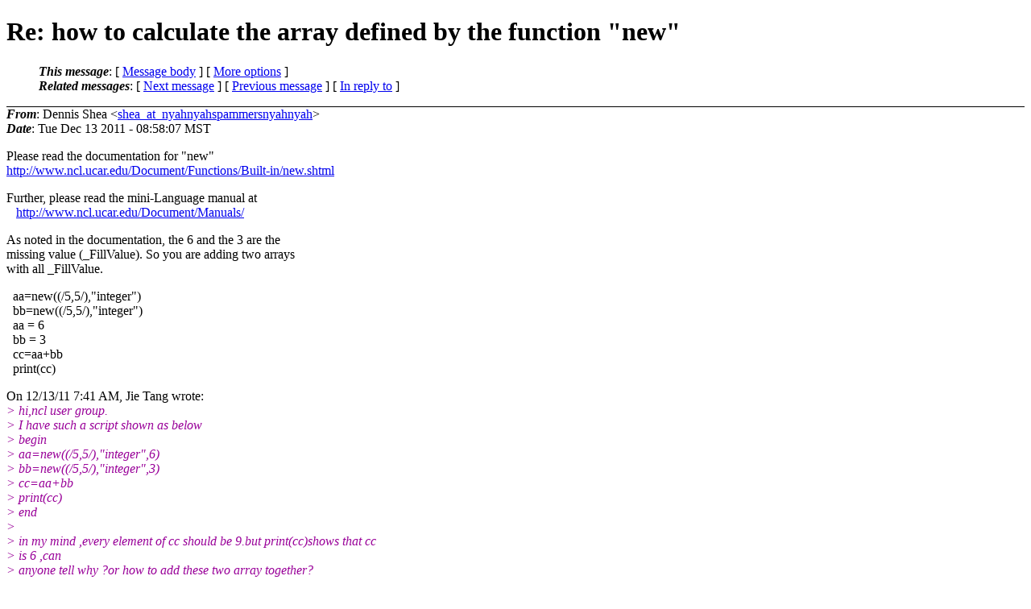

--- FILE ---
content_type: text/html
request_url: https://www.ncl.ucar.edu/Support/talk_archives/2011/3211.html
body_size: 2119
content:
<?xml version="1.0" encoding="us-ascii"?>
<!DOCTYPE html PUBLIC "-//W3C//DTD XHTML 1.0 Strict//EN"
    "http://www.w3.org/TR/xhtml1/DTD/xhtml1-strict.dtd">
<html xmlns="http://www.w3.org/1999/xhtml" lang="en">
<head>
<meta http-equiv="Content-Type" content="text/html; charset=us-ascii" />
<meta name="generator" content="hypermail 2.1.8, see http://www.hypermail.org/" />
<title>ncl-talk 2011 archive: Re: how to calculate the array defined by</title>
<meta name="Author" content="Dennis Shea (shea_at_nyahnyahspammersnyahnyah)" />
<meta name="Subject" content="Re: how to calculate the array defined by the function &quot;new&quot;" />
<meta name="Date" content="2011-12-13" />
<style type="text/css">
/*<![CDATA[*/
/* To be incorporated in the main stylesheet, don't code it in hypermail! */
body {color: black; background: #ffffff}
dfn {font-weight: bold;}
pre { background-color:inherit;}
.head { border-bottom:1px solid black;}
.foot { border-top:1px solid black;}
th {font-style:italic;}
table { margin-left:2em;}map ul {list-style:none;}
#mid { font-size:0.9em;}
#received { float:right;}
address { font-style:inherit ;}
/*]]>*/
.quotelev1 {color : #990099}
.quotelev2 {color : #ff7700}
.quotelev3 {color : #007799}
.quotelev4 {color : #95c500}
</style>
</head>
<body>
<div class="head">
<h1>Re: how to calculate the array defined by the function &quot;new&quot;</h1>
<!-- received="Tue Dec 13 08:58:25 2011" -->
<!-- isoreceived="20111213155825" -->
<!-- sent="Tue, 13 Dec 2011 08:58:07 -0700" -->
<!-- isosent="20111213155807" -->
<!-- name="Dennis Shea" -->
<!-- email="shea_at_nyahnyahspammersnyahnyah" -->
<!-- subject="Re: how to calculate the array defined by the function &quot;new&quot;" -->
<!-- id="4EE7760F.2080502_at_ucar.edu" -->
<!-- charset="us-ascii" -->
<!-- inreplyto="CAMUSh4qQ_DeNjGvJyZetUCy6ZUMZVqm96qQ8KtUH=d0ry5PSRQ&#64;mail.gmail.com" -->
<!-- expires="-1" -->
<map id="navbar" name="navbar">
<ul class="links">
<li>
<dfn>This message</dfn>:
[ <a href="#start" name="options1" id="options1" tabindex="1">Message body</a> ]
 [ <a href="#options2">More options</a> ]
</li>
<li>
<dfn>Related messages</dfn>:
<!-- unext="start" -->
[ <a href="3212.html" title="Jie Tang: &quot;how to calculate the array defined by the function &quot;new&quot;&quot;">Next message</a> ]
[ <a href="3210.html" title="ahmed lasheen: &quot;ncl_convert2nc error&quot;">Previous message</a> ]
[ <a href="3212.html" title="Jie Tang: &quot;how to calculate the array defined by the function &quot;new&quot;&quot;">In reply to</a> ]
<!-- unextthread="start" -->
<!-- ureply="end" -->
</li>
</ul>
</map>
</div>
<!-- body="start" -->
<div class="mail">
<address class="headers">
<span id="from">
<dfn>From</dfn>: Dennis Shea &lt;<a href="mailto:shea_at_nyahnyahspammersnyahnyah?Subject=Re:%20how%20to%20calculate%20the%20array%20defined%20by%20the%20function%20&amp;quot;new&amp;quot;">shea_at_nyahnyahspammersnyahnyah</a>&gt;
</span><br />
<span id="date"><dfn>Date</dfn>: Tue Dec 13 2011 - 08:58:07 MST</span><br />
</address>
<p>
Please read the documentation for &quot;new&quot;
<br />
<a href="http://www.ncl.ucar.edu/Document/Functions/Built-in/new.shtml">http://www.ncl.ucar.edu/Document/Functions/Built-in/new.shtml</a>
<br />
<p>Further, please read the mini-Language manual at
<br />
&nbsp;&nbsp;&nbsp;<a href="http://www.ncl.ucar.edu/Document/Manuals/">http://www.ncl.ucar.edu/Document/Manuals/</a>
<br />
<p>As noted in the documentation, the 6 and the 3 are the
<br />
missing value (_FillValue). So you are adding two arrays
<br />
with all _FillValue.
<br />
<p>&nbsp;&nbsp;aa=new((/5,5/),&quot;integer&quot;)
<br />
&nbsp;&nbsp;bb=new((/5,5/),&quot;integer&quot;)
<br />
&nbsp;&nbsp;aa = 6
<br />
&nbsp;&nbsp;bb = 3
<br />
&nbsp;&nbsp;cc=aa+bb
<br />
&nbsp;&nbsp;print(cc)
<br />
<p><p>On 12/13/11 7:41 AM, Jie Tang wrote:
<br />
<em class="quotelev1">&gt; hi,ncl user group.
</em><br />
<em class="quotelev1">&gt;   I have such a script shown as below
</em><br />
<em class="quotelev1">&gt; begin
</em><br />
<em class="quotelev1">&gt; aa=new((/5,5/),&quot;integer&quot;,6)
</em><br />
<em class="quotelev1">&gt; bb=new((/5,5/),&quot;integer&quot;,3)
</em><br />
<em class="quotelev1">&gt; cc=aa+bb
</em><br />
<em class="quotelev1">&gt; print(cc)
</em><br />
<em class="quotelev1">&gt; end
</em><br />
<em class="quotelev1">&gt;
</em><br />
<em class="quotelev1">&gt; in my mind ,every element of cc should be 9.but print(cc)shows that cc
</em><br />
<em class="quotelev1">&gt; is 6 ,can
</em><br />
<em class="quotelev1">&gt; anyone tell why ?or how to add these two array together?
</em><br />
<em class="quotelev1">&gt;
</em><br />
<em class="quotelev1">&gt; thank you .
</em><br />
<em class="quotelev1">&gt; --
</em><br />
<em class="quotelev1">&gt; TANG Jie
</em><br />
<em class="quotelev1">&gt;
</em><br />
<em class="quotelev1">&gt;
</em><br />
<em class="quotelev1">&gt;
</em><br />
<em class="quotelev1">&gt; _______________________________________________
</em><br />
<em class="quotelev1">&gt; ncl-talk mailing list
</em><br />
<em class="quotelev1">&gt; List instructions, subscriber options, unsubscribe:
</em><br />
<em class="quotelev1">&gt; <a href="http://mailman.ucar.edu/mailman/listinfo/ncl-talk">http://mailman.ucar.edu/mailman/listinfo/ncl-talk</a>
</em><br />
_______________________________________________
<br />
ncl-talk mailing list
<br />
List instructions, subscriber options, unsubscribe:
<br />
<a href="http://mailman.ucar.edu/mailman/listinfo/ncl-talk">http://mailman.ucar.edu/mailman/listinfo/ncl-talk</a>
<br />
<span id="received"><dfn>Received on</dfn> Tue Dec 13 08:58:25 2011</span>
</div>
<!-- body="end" -->
<div class="foot">
<map id="navbarfoot" name="navbarfoot" title="Related messages">
<ul class="links">
<li><dfn>This message</dfn>: [ <a href="#start">Message body</a> ]</li>
<!-- lnext="start" -->
<li><dfn>Next message</dfn>: <a href="3212.html" title="Next message in the list">Jie Tang: "how to calculate the array defined by the function &quot;new&quot;"</a></li>
<li><dfn>Previous message</dfn>: <a href="3210.html" title="Previous message in the list">ahmed lasheen: "ncl_convert2nc error"</a></li>
<li><dfn>In reply to</dfn>: <a href="3212.html" title="Message to which this message replies">Jie Tang: "how to calculate the array defined by the function &quot;new&quot;"</a></li>
<!-- lnextthread="start" -->
<!-- lreply="end" -->
</ul>
<ul class="links">
<li><a name="options2" id="options2"></a><dfn>Contemporary messages sorted</dfn>: [ <a href="date.html#3211" title="Contemporary messages by date">By Date</a> ] [ <a href="index.html#3211" title="Contemporary discussion threads">By Thread</a> ] [ <a href="subject.html#3211" title="Contemporary messages by subject">By Subject</a> ] [ <a href="author.html#3211" title="Contemporary messages by author">By Author</a> ] [ <a href="attachment.html" title="Contemporary messages by attachment">By messages with attachments</a> ]</li>
</ul>
</map>
</div>
<!-- trailer="footer" -->
<p><small><em>
This archive was generated by <a href="http://www.hypermail.org/">hypermail 2.1.8</a> 
: Fri Dec 16 2011 - 10:27:49 MST
</em></small></p>
</body>
</html>
